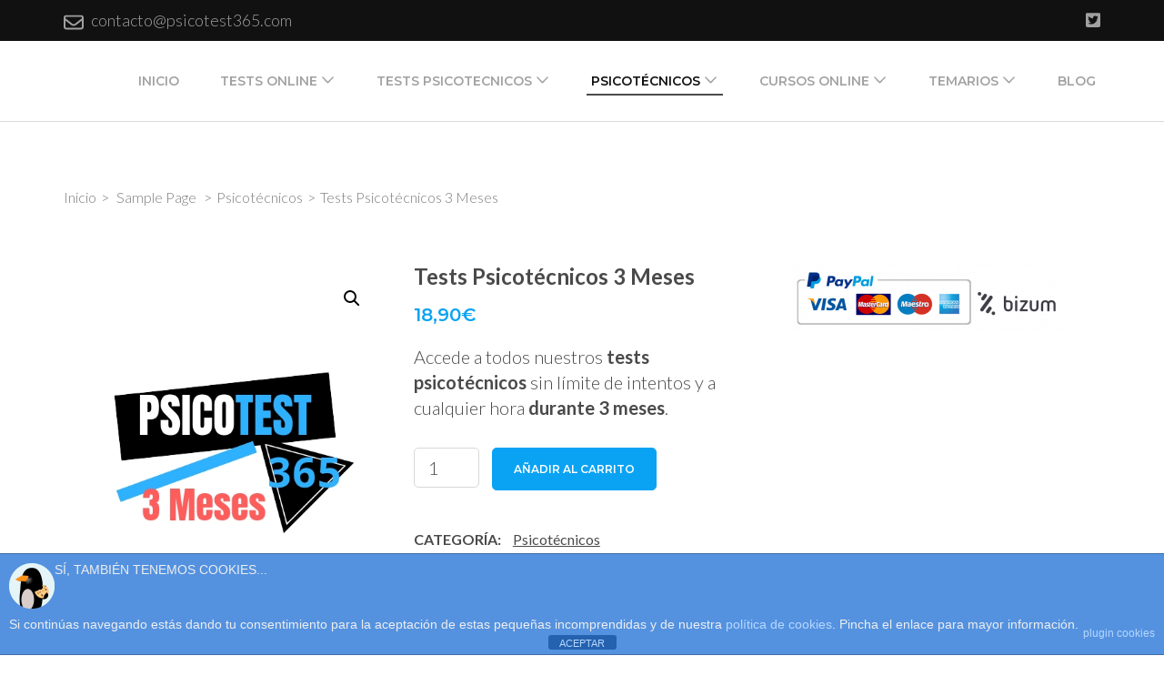

--- FILE ---
content_type: text/html; charset=utf-8
request_url: https://www.google.com/recaptcha/api2/anchor?ar=1&k=6LexU7cZAAAAAEpketTlKdKifed7bISPbOgaMFeh&co=aHR0cHM6Ly9wc2ljb3Rlc3QzNjUuY29tOjQ0Mw..&hl=es&v=N67nZn4AqZkNcbeMu4prBgzg&theme=light&size=normal&anchor-ms=20000&execute-ms=30000&cb=2tp0buas2di8
body_size: 49614
content:
<!DOCTYPE HTML><html dir="ltr" lang="es"><head><meta http-equiv="Content-Type" content="text/html; charset=UTF-8">
<meta http-equiv="X-UA-Compatible" content="IE=edge">
<title>reCAPTCHA</title>
<style type="text/css">
/* cyrillic-ext */
@font-face {
  font-family: 'Roboto';
  font-style: normal;
  font-weight: 400;
  font-stretch: 100%;
  src: url(//fonts.gstatic.com/s/roboto/v48/KFO7CnqEu92Fr1ME7kSn66aGLdTylUAMa3GUBHMdazTgWw.woff2) format('woff2');
  unicode-range: U+0460-052F, U+1C80-1C8A, U+20B4, U+2DE0-2DFF, U+A640-A69F, U+FE2E-FE2F;
}
/* cyrillic */
@font-face {
  font-family: 'Roboto';
  font-style: normal;
  font-weight: 400;
  font-stretch: 100%;
  src: url(//fonts.gstatic.com/s/roboto/v48/KFO7CnqEu92Fr1ME7kSn66aGLdTylUAMa3iUBHMdazTgWw.woff2) format('woff2');
  unicode-range: U+0301, U+0400-045F, U+0490-0491, U+04B0-04B1, U+2116;
}
/* greek-ext */
@font-face {
  font-family: 'Roboto';
  font-style: normal;
  font-weight: 400;
  font-stretch: 100%;
  src: url(//fonts.gstatic.com/s/roboto/v48/KFO7CnqEu92Fr1ME7kSn66aGLdTylUAMa3CUBHMdazTgWw.woff2) format('woff2');
  unicode-range: U+1F00-1FFF;
}
/* greek */
@font-face {
  font-family: 'Roboto';
  font-style: normal;
  font-weight: 400;
  font-stretch: 100%;
  src: url(//fonts.gstatic.com/s/roboto/v48/KFO7CnqEu92Fr1ME7kSn66aGLdTylUAMa3-UBHMdazTgWw.woff2) format('woff2');
  unicode-range: U+0370-0377, U+037A-037F, U+0384-038A, U+038C, U+038E-03A1, U+03A3-03FF;
}
/* math */
@font-face {
  font-family: 'Roboto';
  font-style: normal;
  font-weight: 400;
  font-stretch: 100%;
  src: url(//fonts.gstatic.com/s/roboto/v48/KFO7CnqEu92Fr1ME7kSn66aGLdTylUAMawCUBHMdazTgWw.woff2) format('woff2');
  unicode-range: U+0302-0303, U+0305, U+0307-0308, U+0310, U+0312, U+0315, U+031A, U+0326-0327, U+032C, U+032F-0330, U+0332-0333, U+0338, U+033A, U+0346, U+034D, U+0391-03A1, U+03A3-03A9, U+03B1-03C9, U+03D1, U+03D5-03D6, U+03F0-03F1, U+03F4-03F5, U+2016-2017, U+2034-2038, U+203C, U+2040, U+2043, U+2047, U+2050, U+2057, U+205F, U+2070-2071, U+2074-208E, U+2090-209C, U+20D0-20DC, U+20E1, U+20E5-20EF, U+2100-2112, U+2114-2115, U+2117-2121, U+2123-214F, U+2190, U+2192, U+2194-21AE, U+21B0-21E5, U+21F1-21F2, U+21F4-2211, U+2213-2214, U+2216-22FF, U+2308-230B, U+2310, U+2319, U+231C-2321, U+2336-237A, U+237C, U+2395, U+239B-23B7, U+23D0, U+23DC-23E1, U+2474-2475, U+25AF, U+25B3, U+25B7, U+25BD, U+25C1, U+25CA, U+25CC, U+25FB, U+266D-266F, U+27C0-27FF, U+2900-2AFF, U+2B0E-2B11, U+2B30-2B4C, U+2BFE, U+3030, U+FF5B, U+FF5D, U+1D400-1D7FF, U+1EE00-1EEFF;
}
/* symbols */
@font-face {
  font-family: 'Roboto';
  font-style: normal;
  font-weight: 400;
  font-stretch: 100%;
  src: url(//fonts.gstatic.com/s/roboto/v48/KFO7CnqEu92Fr1ME7kSn66aGLdTylUAMaxKUBHMdazTgWw.woff2) format('woff2');
  unicode-range: U+0001-000C, U+000E-001F, U+007F-009F, U+20DD-20E0, U+20E2-20E4, U+2150-218F, U+2190, U+2192, U+2194-2199, U+21AF, U+21E6-21F0, U+21F3, U+2218-2219, U+2299, U+22C4-22C6, U+2300-243F, U+2440-244A, U+2460-24FF, U+25A0-27BF, U+2800-28FF, U+2921-2922, U+2981, U+29BF, U+29EB, U+2B00-2BFF, U+4DC0-4DFF, U+FFF9-FFFB, U+10140-1018E, U+10190-1019C, U+101A0, U+101D0-101FD, U+102E0-102FB, U+10E60-10E7E, U+1D2C0-1D2D3, U+1D2E0-1D37F, U+1F000-1F0FF, U+1F100-1F1AD, U+1F1E6-1F1FF, U+1F30D-1F30F, U+1F315, U+1F31C, U+1F31E, U+1F320-1F32C, U+1F336, U+1F378, U+1F37D, U+1F382, U+1F393-1F39F, U+1F3A7-1F3A8, U+1F3AC-1F3AF, U+1F3C2, U+1F3C4-1F3C6, U+1F3CA-1F3CE, U+1F3D4-1F3E0, U+1F3ED, U+1F3F1-1F3F3, U+1F3F5-1F3F7, U+1F408, U+1F415, U+1F41F, U+1F426, U+1F43F, U+1F441-1F442, U+1F444, U+1F446-1F449, U+1F44C-1F44E, U+1F453, U+1F46A, U+1F47D, U+1F4A3, U+1F4B0, U+1F4B3, U+1F4B9, U+1F4BB, U+1F4BF, U+1F4C8-1F4CB, U+1F4D6, U+1F4DA, U+1F4DF, U+1F4E3-1F4E6, U+1F4EA-1F4ED, U+1F4F7, U+1F4F9-1F4FB, U+1F4FD-1F4FE, U+1F503, U+1F507-1F50B, U+1F50D, U+1F512-1F513, U+1F53E-1F54A, U+1F54F-1F5FA, U+1F610, U+1F650-1F67F, U+1F687, U+1F68D, U+1F691, U+1F694, U+1F698, U+1F6AD, U+1F6B2, U+1F6B9-1F6BA, U+1F6BC, U+1F6C6-1F6CF, U+1F6D3-1F6D7, U+1F6E0-1F6EA, U+1F6F0-1F6F3, U+1F6F7-1F6FC, U+1F700-1F7FF, U+1F800-1F80B, U+1F810-1F847, U+1F850-1F859, U+1F860-1F887, U+1F890-1F8AD, U+1F8B0-1F8BB, U+1F8C0-1F8C1, U+1F900-1F90B, U+1F93B, U+1F946, U+1F984, U+1F996, U+1F9E9, U+1FA00-1FA6F, U+1FA70-1FA7C, U+1FA80-1FA89, U+1FA8F-1FAC6, U+1FACE-1FADC, U+1FADF-1FAE9, U+1FAF0-1FAF8, U+1FB00-1FBFF;
}
/* vietnamese */
@font-face {
  font-family: 'Roboto';
  font-style: normal;
  font-weight: 400;
  font-stretch: 100%;
  src: url(//fonts.gstatic.com/s/roboto/v48/KFO7CnqEu92Fr1ME7kSn66aGLdTylUAMa3OUBHMdazTgWw.woff2) format('woff2');
  unicode-range: U+0102-0103, U+0110-0111, U+0128-0129, U+0168-0169, U+01A0-01A1, U+01AF-01B0, U+0300-0301, U+0303-0304, U+0308-0309, U+0323, U+0329, U+1EA0-1EF9, U+20AB;
}
/* latin-ext */
@font-face {
  font-family: 'Roboto';
  font-style: normal;
  font-weight: 400;
  font-stretch: 100%;
  src: url(//fonts.gstatic.com/s/roboto/v48/KFO7CnqEu92Fr1ME7kSn66aGLdTylUAMa3KUBHMdazTgWw.woff2) format('woff2');
  unicode-range: U+0100-02BA, U+02BD-02C5, U+02C7-02CC, U+02CE-02D7, U+02DD-02FF, U+0304, U+0308, U+0329, U+1D00-1DBF, U+1E00-1E9F, U+1EF2-1EFF, U+2020, U+20A0-20AB, U+20AD-20C0, U+2113, U+2C60-2C7F, U+A720-A7FF;
}
/* latin */
@font-face {
  font-family: 'Roboto';
  font-style: normal;
  font-weight: 400;
  font-stretch: 100%;
  src: url(//fonts.gstatic.com/s/roboto/v48/KFO7CnqEu92Fr1ME7kSn66aGLdTylUAMa3yUBHMdazQ.woff2) format('woff2');
  unicode-range: U+0000-00FF, U+0131, U+0152-0153, U+02BB-02BC, U+02C6, U+02DA, U+02DC, U+0304, U+0308, U+0329, U+2000-206F, U+20AC, U+2122, U+2191, U+2193, U+2212, U+2215, U+FEFF, U+FFFD;
}
/* cyrillic-ext */
@font-face {
  font-family: 'Roboto';
  font-style: normal;
  font-weight: 500;
  font-stretch: 100%;
  src: url(//fonts.gstatic.com/s/roboto/v48/KFO7CnqEu92Fr1ME7kSn66aGLdTylUAMa3GUBHMdazTgWw.woff2) format('woff2');
  unicode-range: U+0460-052F, U+1C80-1C8A, U+20B4, U+2DE0-2DFF, U+A640-A69F, U+FE2E-FE2F;
}
/* cyrillic */
@font-face {
  font-family: 'Roboto';
  font-style: normal;
  font-weight: 500;
  font-stretch: 100%;
  src: url(//fonts.gstatic.com/s/roboto/v48/KFO7CnqEu92Fr1ME7kSn66aGLdTylUAMa3iUBHMdazTgWw.woff2) format('woff2');
  unicode-range: U+0301, U+0400-045F, U+0490-0491, U+04B0-04B1, U+2116;
}
/* greek-ext */
@font-face {
  font-family: 'Roboto';
  font-style: normal;
  font-weight: 500;
  font-stretch: 100%;
  src: url(//fonts.gstatic.com/s/roboto/v48/KFO7CnqEu92Fr1ME7kSn66aGLdTylUAMa3CUBHMdazTgWw.woff2) format('woff2');
  unicode-range: U+1F00-1FFF;
}
/* greek */
@font-face {
  font-family: 'Roboto';
  font-style: normal;
  font-weight: 500;
  font-stretch: 100%;
  src: url(//fonts.gstatic.com/s/roboto/v48/KFO7CnqEu92Fr1ME7kSn66aGLdTylUAMa3-UBHMdazTgWw.woff2) format('woff2');
  unicode-range: U+0370-0377, U+037A-037F, U+0384-038A, U+038C, U+038E-03A1, U+03A3-03FF;
}
/* math */
@font-face {
  font-family: 'Roboto';
  font-style: normal;
  font-weight: 500;
  font-stretch: 100%;
  src: url(//fonts.gstatic.com/s/roboto/v48/KFO7CnqEu92Fr1ME7kSn66aGLdTylUAMawCUBHMdazTgWw.woff2) format('woff2');
  unicode-range: U+0302-0303, U+0305, U+0307-0308, U+0310, U+0312, U+0315, U+031A, U+0326-0327, U+032C, U+032F-0330, U+0332-0333, U+0338, U+033A, U+0346, U+034D, U+0391-03A1, U+03A3-03A9, U+03B1-03C9, U+03D1, U+03D5-03D6, U+03F0-03F1, U+03F4-03F5, U+2016-2017, U+2034-2038, U+203C, U+2040, U+2043, U+2047, U+2050, U+2057, U+205F, U+2070-2071, U+2074-208E, U+2090-209C, U+20D0-20DC, U+20E1, U+20E5-20EF, U+2100-2112, U+2114-2115, U+2117-2121, U+2123-214F, U+2190, U+2192, U+2194-21AE, U+21B0-21E5, U+21F1-21F2, U+21F4-2211, U+2213-2214, U+2216-22FF, U+2308-230B, U+2310, U+2319, U+231C-2321, U+2336-237A, U+237C, U+2395, U+239B-23B7, U+23D0, U+23DC-23E1, U+2474-2475, U+25AF, U+25B3, U+25B7, U+25BD, U+25C1, U+25CA, U+25CC, U+25FB, U+266D-266F, U+27C0-27FF, U+2900-2AFF, U+2B0E-2B11, U+2B30-2B4C, U+2BFE, U+3030, U+FF5B, U+FF5D, U+1D400-1D7FF, U+1EE00-1EEFF;
}
/* symbols */
@font-face {
  font-family: 'Roboto';
  font-style: normal;
  font-weight: 500;
  font-stretch: 100%;
  src: url(//fonts.gstatic.com/s/roboto/v48/KFO7CnqEu92Fr1ME7kSn66aGLdTylUAMaxKUBHMdazTgWw.woff2) format('woff2');
  unicode-range: U+0001-000C, U+000E-001F, U+007F-009F, U+20DD-20E0, U+20E2-20E4, U+2150-218F, U+2190, U+2192, U+2194-2199, U+21AF, U+21E6-21F0, U+21F3, U+2218-2219, U+2299, U+22C4-22C6, U+2300-243F, U+2440-244A, U+2460-24FF, U+25A0-27BF, U+2800-28FF, U+2921-2922, U+2981, U+29BF, U+29EB, U+2B00-2BFF, U+4DC0-4DFF, U+FFF9-FFFB, U+10140-1018E, U+10190-1019C, U+101A0, U+101D0-101FD, U+102E0-102FB, U+10E60-10E7E, U+1D2C0-1D2D3, U+1D2E0-1D37F, U+1F000-1F0FF, U+1F100-1F1AD, U+1F1E6-1F1FF, U+1F30D-1F30F, U+1F315, U+1F31C, U+1F31E, U+1F320-1F32C, U+1F336, U+1F378, U+1F37D, U+1F382, U+1F393-1F39F, U+1F3A7-1F3A8, U+1F3AC-1F3AF, U+1F3C2, U+1F3C4-1F3C6, U+1F3CA-1F3CE, U+1F3D4-1F3E0, U+1F3ED, U+1F3F1-1F3F3, U+1F3F5-1F3F7, U+1F408, U+1F415, U+1F41F, U+1F426, U+1F43F, U+1F441-1F442, U+1F444, U+1F446-1F449, U+1F44C-1F44E, U+1F453, U+1F46A, U+1F47D, U+1F4A3, U+1F4B0, U+1F4B3, U+1F4B9, U+1F4BB, U+1F4BF, U+1F4C8-1F4CB, U+1F4D6, U+1F4DA, U+1F4DF, U+1F4E3-1F4E6, U+1F4EA-1F4ED, U+1F4F7, U+1F4F9-1F4FB, U+1F4FD-1F4FE, U+1F503, U+1F507-1F50B, U+1F50D, U+1F512-1F513, U+1F53E-1F54A, U+1F54F-1F5FA, U+1F610, U+1F650-1F67F, U+1F687, U+1F68D, U+1F691, U+1F694, U+1F698, U+1F6AD, U+1F6B2, U+1F6B9-1F6BA, U+1F6BC, U+1F6C6-1F6CF, U+1F6D3-1F6D7, U+1F6E0-1F6EA, U+1F6F0-1F6F3, U+1F6F7-1F6FC, U+1F700-1F7FF, U+1F800-1F80B, U+1F810-1F847, U+1F850-1F859, U+1F860-1F887, U+1F890-1F8AD, U+1F8B0-1F8BB, U+1F8C0-1F8C1, U+1F900-1F90B, U+1F93B, U+1F946, U+1F984, U+1F996, U+1F9E9, U+1FA00-1FA6F, U+1FA70-1FA7C, U+1FA80-1FA89, U+1FA8F-1FAC6, U+1FACE-1FADC, U+1FADF-1FAE9, U+1FAF0-1FAF8, U+1FB00-1FBFF;
}
/* vietnamese */
@font-face {
  font-family: 'Roboto';
  font-style: normal;
  font-weight: 500;
  font-stretch: 100%;
  src: url(//fonts.gstatic.com/s/roboto/v48/KFO7CnqEu92Fr1ME7kSn66aGLdTylUAMa3OUBHMdazTgWw.woff2) format('woff2');
  unicode-range: U+0102-0103, U+0110-0111, U+0128-0129, U+0168-0169, U+01A0-01A1, U+01AF-01B0, U+0300-0301, U+0303-0304, U+0308-0309, U+0323, U+0329, U+1EA0-1EF9, U+20AB;
}
/* latin-ext */
@font-face {
  font-family: 'Roboto';
  font-style: normal;
  font-weight: 500;
  font-stretch: 100%;
  src: url(//fonts.gstatic.com/s/roboto/v48/KFO7CnqEu92Fr1ME7kSn66aGLdTylUAMa3KUBHMdazTgWw.woff2) format('woff2');
  unicode-range: U+0100-02BA, U+02BD-02C5, U+02C7-02CC, U+02CE-02D7, U+02DD-02FF, U+0304, U+0308, U+0329, U+1D00-1DBF, U+1E00-1E9F, U+1EF2-1EFF, U+2020, U+20A0-20AB, U+20AD-20C0, U+2113, U+2C60-2C7F, U+A720-A7FF;
}
/* latin */
@font-face {
  font-family: 'Roboto';
  font-style: normal;
  font-weight: 500;
  font-stretch: 100%;
  src: url(//fonts.gstatic.com/s/roboto/v48/KFO7CnqEu92Fr1ME7kSn66aGLdTylUAMa3yUBHMdazQ.woff2) format('woff2');
  unicode-range: U+0000-00FF, U+0131, U+0152-0153, U+02BB-02BC, U+02C6, U+02DA, U+02DC, U+0304, U+0308, U+0329, U+2000-206F, U+20AC, U+2122, U+2191, U+2193, U+2212, U+2215, U+FEFF, U+FFFD;
}
/* cyrillic-ext */
@font-face {
  font-family: 'Roboto';
  font-style: normal;
  font-weight: 900;
  font-stretch: 100%;
  src: url(//fonts.gstatic.com/s/roboto/v48/KFO7CnqEu92Fr1ME7kSn66aGLdTylUAMa3GUBHMdazTgWw.woff2) format('woff2');
  unicode-range: U+0460-052F, U+1C80-1C8A, U+20B4, U+2DE0-2DFF, U+A640-A69F, U+FE2E-FE2F;
}
/* cyrillic */
@font-face {
  font-family: 'Roboto';
  font-style: normal;
  font-weight: 900;
  font-stretch: 100%;
  src: url(//fonts.gstatic.com/s/roboto/v48/KFO7CnqEu92Fr1ME7kSn66aGLdTylUAMa3iUBHMdazTgWw.woff2) format('woff2');
  unicode-range: U+0301, U+0400-045F, U+0490-0491, U+04B0-04B1, U+2116;
}
/* greek-ext */
@font-face {
  font-family: 'Roboto';
  font-style: normal;
  font-weight: 900;
  font-stretch: 100%;
  src: url(//fonts.gstatic.com/s/roboto/v48/KFO7CnqEu92Fr1ME7kSn66aGLdTylUAMa3CUBHMdazTgWw.woff2) format('woff2');
  unicode-range: U+1F00-1FFF;
}
/* greek */
@font-face {
  font-family: 'Roboto';
  font-style: normal;
  font-weight: 900;
  font-stretch: 100%;
  src: url(//fonts.gstatic.com/s/roboto/v48/KFO7CnqEu92Fr1ME7kSn66aGLdTylUAMa3-UBHMdazTgWw.woff2) format('woff2');
  unicode-range: U+0370-0377, U+037A-037F, U+0384-038A, U+038C, U+038E-03A1, U+03A3-03FF;
}
/* math */
@font-face {
  font-family: 'Roboto';
  font-style: normal;
  font-weight: 900;
  font-stretch: 100%;
  src: url(//fonts.gstatic.com/s/roboto/v48/KFO7CnqEu92Fr1ME7kSn66aGLdTylUAMawCUBHMdazTgWw.woff2) format('woff2');
  unicode-range: U+0302-0303, U+0305, U+0307-0308, U+0310, U+0312, U+0315, U+031A, U+0326-0327, U+032C, U+032F-0330, U+0332-0333, U+0338, U+033A, U+0346, U+034D, U+0391-03A1, U+03A3-03A9, U+03B1-03C9, U+03D1, U+03D5-03D6, U+03F0-03F1, U+03F4-03F5, U+2016-2017, U+2034-2038, U+203C, U+2040, U+2043, U+2047, U+2050, U+2057, U+205F, U+2070-2071, U+2074-208E, U+2090-209C, U+20D0-20DC, U+20E1, U+20E5-20EF, U+2100-2112, U+2114-2115, U+2117-2121, U+2123-214F, U+2190, U+2192, U+2194-21AE, U+21B0-21E5, U+21F1-21F2, U+21F4-2211, U+2213-2214, U+2216-22FF, U+2308-230B, U+2310, U+2319, U+231C-2321, U+2336-237A, U+237C, U+2395, U+239B-23B7, U+23D0, U+23DC-23E1, U+2474-2475, U+25AF, U+25B3, U+25B7, U+25BD, U+25C1, U+25CA, U+25CC, U+25FB, U+266D-266F, U+27C0-27FF, U+2900-2AFF, U+2B0E-2B11, U+2B30-2B4C, U+2BFE, U+3030, U+FF5B, U+FF5D, U+1D400-1D7FF, U+1EE00-1EEFF;
}
/* symbols */
@font-face {
  font-family: 'Roboto';
  font-style: normal;
  font-weight: 900;
  font-stretch: 100%;
  src: url(//fonts.gstatic.com/s/roboto/v48/KFO7CnqEu92Fr1ME7kSn66aGLdTylUAMaxKUBHMdazTgWw.woff2) format('woff2');
  unicode-range: U+0001-000C, U+000E-001F, U+007F-009F, U+20DD-20E0, U+20E2-20E4, U+2150-218F, U+2190, U+2192, U+2194-2199, U+21AF, U+21E6-21F0, U+21F3, U+2218-2219, U+2299, U+22C4-22C6, U+2300-243F, U+2440-244A, U+2460-24FF, U+25A0-27BF, U+2800-28FF, U+2921-2922, U+2981, U+29BF, U+29EB, U+2B00-2BFF, U+4DC0-4DFF, U+FFF9-FFFB, U+10140-1018E, U+10190-1019C, U+101A0, U+101D0-101FD, U+102E0-102FB, U+10E60-10E7E, U+1D2C0-1D2D3, U+1D2E0-1D37F, U+1F000-1F0FF, U+1F100-1F1AD, U+1F1E6-1F1FF, U+1F30D-1F30F, U+1F315, U+1F31C, U+1F31E, U+1F320-1F32C, U+1F336, U+1F378, U+1F37D, U+1F382, U+1F393-1F39F, U+1F3A7-1F3A8, U+1F3AC-1F3AF, U+1F3C2, U+1F3C4-1F3C6, U+1F3CA-1F3CE, U+1F3D4-1F3E0, U+1F3ED, U+1F3F1-1F3F3, U+1F3F5-1F3F7, U+1F408, U+1F415, U+1F41F, U+1F426, U+1F43F, U+1F441-1F442, U+1F444, U+1F446-1F449, U+1F44C-1F44E, U+1F453, U+1F46A, U+1F47D, U+1F4A3, U+1F4B0, U+1F4B3, U+1F4B9, U+1F4BB, U+1F4BF, U+1F4C8-1F4CB, U+1F4D6, U+1F4DA, U+1F4DF, U+1F4E3-1F4E6, U+1F4EA-1F4ED, U+1F4F7, U+1F4F9-1F4FB, U+1F4FD-1F4FE, U+1F503, U+1F507-1F50B, U+1F50D, U+1F512-1F513, U+1F53E-1F54A, U+1F54F-1F5FA, U+1F610, U+1F650-1F67F, U+1F687, U+1F68D, U+1F691, U+1F694, U+1F698, U+1F6AD, U+1F6B2, U+1F6B9-1F6BA, U+1F6BC, U+1F6C6-1F6CF, U+1F6D3-1F6D7, U+1F6E0-1F6EA, U+1F6F0-1F6F3, U+1F6F7-1F6FC, U+1F700-1F7FF, U+1F800-1F80B, U+1F810-1F847, U+1F850-1F859, U+1F860-1F887, U+1F890-1F8AD, U+1F8B0-1F8BB, U+1F8C0-1F8C1, U+1F900-1F90B, U+1F93B, U+1F946, U+1F984, U+1F996, U+1F9E9, U+1FA00-1FA6F, U+1FA70-1FA7C, U+1FA80-1FA89, U+1FA8F-1FAC6, U+1FACE-1FADC, U+1FADF-1FAE9, U+1FAF0-1FAF8, U+1FB00-1FBFF;
}
/* vietnamese */
@font-face {
  font-family: 'Roboto';
  font-style: normal;
  font-weight: 900;
  font-stretch: 100%;
  src: url(//fonts.gstatic.com/s/roboto/v48/KFO7CnqEu92Fr1ME7kSn66aGLdTylUAMa3OUBHMdazTgWw.woff2) format('woff2');
  unicode-range: U+0102-0103, U+0110-0111, U+0128-0129, U+0168-0169, U+01A0-01A1, U+01AF-01B0, U+0300-0301, U+0303-0304, U+0308-0309, U+0323, U+0329, U+1EA0-1EF9, U+20AB;
}
/* latin-ext */
@font-face {
  font-family: 'Roboto';
  font-style: normal;
  font-weight: 900;
  font-stretch: 100%;
  src: url(//fonts.gstatic.com/s/roboto/v48/KFO7CnqEu92Fr1ME7kSn66aGLdTylUAMa3KUBHMdazTgWw.woff2) format('woff2');
  unicode-range: U+0100-02BA, U+02BD-02C5, U+02C7-02CC, U+02CE-02D7, U+02DD-02FF, U+0304, U+0308, U+0329, U+1D00-1DBF, U+1E00-1E9F, U+1EF2-1EFF, U+2020, U+20A0-20AB, U+20AD-20C0, U+2113, U+2C60-2C7F, U+A720-A7FF;
}
/* latin */
@font-face {
  font-family: 'Roboto';
  font-style: normal;
  font-weight: 900;
  font-stretch: 100%;
  src: url(//fonts.gstatic.com/s/roboto/v48/KFO7CnqEu92Fr1ME7kSn66aGLdTylUAMa3yUBHMdazQ.woff2) format('woff2');
  unicode-range: U+0000-00FF, U+0131, U+0152-0153, U+02BB-02BC, U+02C6, U+02DA, U+02DC, U+0304, U+0308, U+0329, U+2000-206F, U+20AC, U+2122, U+2191, U+2193, U+2212, U+2215, U+FEFF, U+FFFD;
}

</style>
<link rel="stylesheet" type="text/css" href="https://www.gstatic.com/recaptcha/releases/N67nZn4AqZkNcbeMu4prBgzg/styles__ltr.css">
<script nonce="SYga9hPeiJoilmBFHBMXrw" type="text/javascript">window['__recaptcha_api'] = 'https://www.google.com/recaptcha/api2/';</script>
<script type="text/javascript" src="https://www.gstatic.com/recaptcha/releases/N67nZn4AqZkNcbeMu4prBgzg/recaptcha__es.js" nonce="SYga9hPeiJoilmBFHBMXrw">
      
    </script></head>
<body><div id="rc-anchor-alert" class="rc-anchor-alert"></div>
<input type="hidden" id="recaptcha-token" value="[base64]">
<script type="text/javascript" nonce="SYga9hPeiJoilmBFHBMXrw">
      recaptcha.anchor.Main.init("[\x22ainput\x22,[\x22bgdata\x22,\x22\x22,\[base64]/[base64]/MjU1Ong/[base64]/[base64]/[base64]/[base64]/[base64]/[base64]/[base64]/[base64]/[base64]/[base64]/[base64]/[base64]/[base64]/[base64]/[base64]\\u003d\x22,\[base64]\x22,\x22w4hYwpIiw6ErwrDDiArDqifDjMOXwqrCpWodwq7DuMOwAG5/[base64]/DrnFsdnBfQ8KsegrChRbDpnPDh8OBC8OwEsOpwpI9aUrDnsOWw4TDvcKgK8OswqJ0w6XDrVzCnS1sLFJfwrDDtsO7w5zCmsKfwowUw710M8K5AkPCnsKew4wuwojCvW7CnXgTw4PDhlxqdsKkw5LCjkdXwrk/b8K3w7F2AjdVVDFaRsKWOmUQZ8O5woQqYih5w6F6wojDpMKETcOMw5TDiTXDuMKBMsKOw7YPTsKgw6xfwrcuZcOdRsO0QXvChkbDkkHCs8K7YMOIwoZ1SsKuw4kyT8O7CcO9Gj7DsMOvOSTCoQ7DtcKFYwfCkjtKwocawpbCpMO8JRjDncKuw5tkw5jCtV/[base64]/Dj3nChcKCHcOxGUDDlsOhK8OnwrnCoQBowp/Ch8OeRMKkf8OTwoDCkzRLZTHDuxnCiT1Vw78nw7rCgsKwJMKiY8KGwqFrfXRVwoXDu8K+w5jCn8ONwrUEGBxcIMOndMO2wp1vIBddwo5Vw6fDvMOqw4oqwr7DhjV6wrLCiU8Pw6nDn8OrLWPDu8OuwpJ8w6/DoTzCg1DDicKVw4Jzwo3Cgn/[base64]/GxvCk8Ocw4rDiwnDuMO/DFbDisKowrN6w74aYSVcZhPDrMO7JsOmaWlqAMOjw6t4wpDDpiLDvUkjwp7CiMKJWcOiOUPDoxBaw4pawp/DrMKqSG/Cj0NVMsOCwqDDkMOTa8Ohw6nCt3zDhT4TfcKuaw1dU8KgQ8K0wrcrw50qwpPCoMKMw5TCoVwuw6jCjVROZMOfw7oeC8KIZmsFe8OiwoXDpMOrw5XCllLCvcKJwq3DpUDDlXjDhiTDu8OkCHDDox/CvynCqBhJwotawrdtwpbCjzUzwrfCv3pIw5XDqxTCu1bCrCzDjMKqwpMew47DlMKlLAjCiH7DlzNVD1PDocO9wpPCpsK6FsK1w4EPwq7ClhUBw6fClkEAfMKWw4/CrcKfGcKhw4M6woTCj8OJfsK3wovDsy/Ck8OZFHlAMFUtw5DCpDDCtMKcwpVaw6bCjMKHwpPCt8KGw7t1PwobwoswwoBYLj8hXMKCI0zCrQgGdsOewrYuw5xjwrPCjzDChsKUBnPDtMKhwppCw4YEDsOswpfCpChNB8OCwrNCWk/CnD5Aw6nDgRHDpcKpJcKPIcKqF8Oaw5hgwrXChcOlfsOmwpTChMO/Yk0BwrAewo/[base64]/w6ECUMKqRwnCl8Kjw7TCugbDhMOic8KSwqgbLkY0SyYrLhpZw6XDs8KUeglYw6PDiG0ZwrBfFcKkw47DmMObw5PCl0YBX34OemxoFWRzw6fDnTsoDMK0w4YXw5bCug9idcOKDsORf8K9wrLCg8KGBzgHVz/DmiMFMsOSQVPCpCYFwpTDocODVsKSw6LDoWfCkMOrwq0Iwo5bS8KQw5jDrsOBw7J0w6vDusObwoHDsxbDvhLCsXfDhcK9w4zDiBXCq8OKwoHDjMK2FVwEw4hkw7pdQcO0agDDrcKBfw3DisOILirCsx/DvMKtKMOKe1YnwrXCukgWw40EwrM0wovCqyDDsMOuC8KFw5cjFyU/[base64]/[base64]/[base64]/CnzPCn8KITsKGw6IiwrrDkwJ9MkTCocKKPnBBJ8OLKjVEMirDgD7CtsOGw43Cs1cLIRlqBwLCv8KeWMKUeGlowrdTAsO/[base64]/w7rCpywXXk5lTcKWYhFKwrjDhHLCqR99aMKgeMKzQgfCkEfDu8Oxw5LCpMOLw7knBH/[base64]/DisKQRWzDosKPGVEfdsKqLxpnasO3Ww/DnMKww4U2w6/CjsOxwpluwq9mwqXDknzDq0jDucKBD8K/[base64]/DuVfCry0iP8OHScK1RXIjw4rDmgRgUcKqw7BcwrQ5wq9DwoYWw6DDp8OObsKhW8OnbGhHwrVlw4low73DiHEHIHTDrVRkPE9KwqFnMBhwwol5ZFnDu8KCVyoEDwgew7HCmABqR8K/wq8qw4DCs8O+NStuw4PDtGh3w7UUM3jCsEJkGMO7w7ZQwrnDrsOqZMK9Iy/[base64]/DtQvCkBDDlm0vcsOCehnCiUrDtGzCqcOSw6tyw7nCpcOQbgHDrTtFw5lFVcKVT2zDjhsdb3fDvsKBW3V+wql3w5V/wqIuwoV3SMKRC8OCw6AswrUlM8KDWcO3wpI5w5vDl1oGwoJ5w5fDs8Okw7rCnDNVw47DtsK4FcOBw4DCv8Otw4ACZg8XE8OTScOBKDQNwpc7V8OkwqnDtyA6HibCtMKowrZbL8K6ewDDtMKUF3Z3wrxpw53Do0rCiExrCA/Cq8KdKMKFwpMBTQxiOR0/WcKGw4x5FcORO8KpVRx3wq3Dt8KvwpZdAUXCsRfCusKKODlfX8KTGV/Co2TCqEFYfjw7w5LCocKgwpvCu1jDvMOlwqADD8Kaw6nCuGjCm8Kbb8Kow406GsKAw7XDn2rDuzrCssKCwq/[base64]/DlcO3w7jCiXbCsMKYwolVwrZ6wpc+woNsUsOeW0rCucO9eRBqKsK+wrdDYEUmw5Iuwq7DpGRDacKOwp0Jw4A2HcOIVcKHwr/Dt8KWSnnCsQ7Cj37DoMO4c8KpwpwdNSfCrx7Ch8OSwpnCtMKEw4fCvmzDsMOXwoPDjcOvwqbCnsOOJMKkWWMOMB/Ci8OTw4bDsB5rSRNbO8OZARwDwp3DshDDtsKBwo7DhMO3w5zDh0DDkUUDwqLDkyXDqkIvw4jDisKHPcK5w73Dk8OQw607wqdWwozCuWk8w6l3w6lMKsKkw6HDsMKmMcOtwojDkjDDosO+wpXCjsOsclLCicKew5wSw5kbw4IBw64Ow7XDtFTCncKnwpjDj8K/w7PChcODw6w3wrjDiiLCiSoYwpLDiArCgcONHR5PTALDvVPCvlEpBmxLw7/[base64]/H0zDrcKAehIiwqsGOEfCqMOGw55he8KAwr/Dvmo4wp9GwrfCjUHDmm9kwobDqQMtHGxvH39Mc8OQwqgqwqlrf8KuwpEqwqdsYQTCkMKIw4pBwphUJ8Oxw5/DvCEPw73DmlLDmD19EUEaw4gGZMKjIsK+woYLw5MRdMKawrbCvD7CpRnCrcKqwp3CocK2LTfDkT/Dsjp9wqwAw59uDhMpwoTDvsKNYlNVfcKjw4QvK1sEwrZRORXCplsTcMOTwowhwpdwC8OFRsKTfhM1w5bCtyB9VBMddsOjw785ecK2w77CgHMfw7nCksO/w5tiw7BBwqzDl8KiwqHDisOXM2/DhsKJwodiwp9ewqRdwqMjfcK5McOsw5A5w7YENi/Cq03CncKnQMKvYz0Gw6gIQcKCUAfCqzINGcOGJsKuXcOVYMO1w4nDkcOGw6rCrsKJIsOdUcO7w43Cr3k7wrjDhWvDtsKVSw/[base64]/Ck8KSw5PCj8OGw4RGfBYvwpVBTAzCpcOCwrHDsMKEwq4PwogmDldTAC5zZVpqw4BOwrLClMKfworDuw/DmsKuw4HDvnV/w7N1w48tw4vDjgrCnMKRw7TDosKzw4fCty9mRsKKWMOGw7pbZ8OkwqLDt8OpZcOqDsKOw7nDn2V+wqxJw5XDk8OcM8OJKTrCpMOLwrcSwq/DksK6woTDilkUw6nCicOhw4wswqPCm2trw4pSAMOIwrnDq8KFYSzDlsOgwotgdMO/YsOkwrTDunPDigobwqPDt35ew514LcKGwo0GM8KPbMKBIWJxw5hKEcOUFsKHMMKSccK7JMKRICttwpFkwrbCqMOqwoTDmsOKKsOEb8KeE8K9w7/CmR1tFMOqPcOfI8KpwpY9w73DqmHDmiJcwptRVnHDnFNscXzClsKvw7opwo8ADMOCZ8KHw7PCrcOXBm/CnsO/WsO8WSUwTsONZQx2HsOQw4YLw53DojrDghrDoyNgMA8gY8OSwpvDscOjP3/DvsO1YsOBMcK7w7/Dn002MiVWwrLCmMOGwoNawrfDiErCtFXDoXU/w7PChT7DvDLCvWs8wpc8K39/wq7DpD/[base64]/CilFOXw3CjcKdwpIPw60iPsOFw5Bnw4HCu8Oaw51ywq3DpMKqw4bCjkrDpR0XwqbDrQ3CvQYcSENIfnYNwqViRcO8wp9cw4pSwrPDtiLDgndbIilWw5HCgsOwPgQlw5rDvMKjw5vCo8OfISvClcKgRFDDpBbDlkTDuMOGw4rCrSFawoY+Tj1qHcK/CzrDjkYMUW/DnsKwwqrDi8KaXxPDisOFw6QQIsK9w5bDscO7w6vCi8K4dcOUwrt/w4E1wqHCtMKGwrDCv8KXwofCk8KgwqbChklKDxnCqcO8HMK3AA1qwqREwpPCosKdw63Djz/[base64]/DkcOXOcOpwqDCuRTCpyoewr3CtcKxw6DClXTDoirDlsOGJsKqFVVmDsKQw5PCgcKRwpozwpnDusO9Y8Onw51vwoIBdiDDk8Ktwog+Ug1UwpJAMTXCiSDDtAvCtU1cw4svUMOrwoXDkBpEwo96MVbDgw/CtcKYH2NTw709SsKIwqUebMKfwoo4RU/Cs2jDqRw5wp3DtsKhw6QIw6pgdRbDscOfwoLCrQw2wozCmyDDm8OML1lcwplbLsONw4lRFMOWdcKNc8KgwqvCm8KEwrE/JcKOw6gVPxrCjiQWO3TDnT5FeMKaJsOHEBQewol3worDqMOfa8ORw7zDqMOPfsOBX8OwRMKVwp/DiUjDjBMZADMJwpvDjcKXIMKjw5/CjcKTElwxFltzFsOtYW/CicOcBGXCg2oXRsKow6vDpMOHw45He8OiI8KWwow0w64gOHfCtMKww4PCmcKEcStfwq4rw5vCvsKVbMKnM8O4Y8KeIMK/KGEowpVoXl4fNDbDkGBcw4nDjwVgwqQpNxBtYMOiHMKTwpoJOcK0BjEGwq8NTcO2w5wnTsOaw45pw6N6HQbDi8K8w7o/F8KRw6xXYcO/WX/Cv3jCvkvCsDLCnGnCu2F9NsOfI8Omw4ElOg4yPMKJwrDCjxoeccKTw4lBLcK5asObwr0LwpMhwqlCw6nDj03DocOTR8KIHsOYCybDjMKHwpF/IkzDtl5kw4NKw6/DoFc4w7Y1Y0lbcW3DlDREP8Kpd8KNwrN1EMO+w4XCk8KbwpxyNVXDu8KWw4vCjsKHY8KpWAU7NTA7wqYiwqQ3w4Nfw6/DhyHCp8K5w4sAwoB7DcO/PSPCmhdew6nDnsO8wrDDkgvClVhDe8OsYsOfL8O/SMOCGVfDn1QFKTBtS3bDqEhowq7CgMK3ZsKTw79TOcOWcMKPNcKxaFVUbTJjDQ/DqSFRwoArwrjDsFdQLMKmw5fDk8KSRsKQwoISHhAhasK9wo3DhEnDmG/[base64]/ClhYpQjvDkU7DqnMaw4EQw7LDlCp4ckVpO8KQwoldw45+w7JIw7rDuDbCjgPCgMKIwo/DiQoHQsKXwovDnTlnccKhw67CscKIw5PDgk3Cp1F4TsO5F8KDPsKFw5TDkcKzUlpcwr7DkcOnWlxwLsKHOXbCqEgHw5lFdU81U8OFVBjDqB3CksOqVMOYXxXCqEcgdsK6Y8KOw5XClV9ofMOUwpPCicK+w5/Duj1fw6BUbMOSw541K0vDnhF4N2JLw4AnwpYxYcOIKBtTY8KMX2HDo3U9S8O2w71zw7jCk8KHRsKRw6zDuMKewrwjXx/Cp8KFwqLCjjjCozIkwpIQw6VGw6TDjnjCiMOiGMK5w4IwE8K7RcKfwq0iOcO0w6NZw57DvcK9w4jCkz/[base64]/DpcKcw6HDqMKoAsKnwr7CkwfDuzvDkTdVwr1jw4JBwrNtBcKkw6XDisOTL8KOwqvCmQzDs8OzLcOKwpDCu8Orw5XChcKbw79lwpMvw6x2dyrCgC7DqXYXf8KnScKLacKswrrDkiJqwq1RTgzDkhxaw5ZDPQTDl8Oaw53DmcKgw4/[base64]/wpDCjzTDiMOJQMKHaQTDjcK9TcKMw5Qibz8WFhpNRcOMX2fCscOTN8OKw6HDrMK1MsOaw7pGw5bCvMKBw60Ywo8sMcOXbik/w4FpQsOOw5Zow58ZwqrDgcOfwo7DlgHDgcO/RMKZKFJwdVp4ZcOPWMOlw4tYw4/[base64]/DphcEPDAySsOlwqRWVcKYwpdswpVEw5XCqX93wq0Vdh7Dk8KrXsOPHkTDkQFFGmbDuHbCoMOATMOLLxQhZ1DDh8OOwqPDoXzCmRUXwo7CoyTDlsK9w4LDr8OEPMOYw4bDtMKKVAsME8KYw7DDnElVw5vDo3PDrcKQDlbDgQ5vVz5rwpnCnwrDk8K/woLDrj1pwqkqwohHw609L2TDhlfDqcKqw63DjcKzaMKYSkVMQDbCmcKbOSnCvE0BwrrDtVUSw5cyEX9mWDJBwr7CqsOWJgU+wrLCl35Hwo4Owp7CjsKAVi3DlMKTw4fCqnfClzVRw5HCqsKxIcKvwrLCkcO7w75dwrxQBcOhIcKZOsKPwq/CgsKvw6LCg0nCtTbDn8O2QMOkwqrCqcKEDMOgwokNexbDiTjDv21YwpfCuUt9wo/Dj8OOKsOSScOwOD3DlDTCk8OiJMOWwo51w4/CqsKWworDjgY3AcO8OGfCnTDCu0TCg0zDhno7wqcxMMKfw7fClsKZwopGP0nCkxdkNV3Dl8OCVcKAPBNmw5AHWcOkXcO1wrjCqMOpIA/DhsKPwrPDkRs7wp/CqsODHMObV8ODGRvDsMOya8OGRwQew74twrbCkcKlIMOBO8Ogw5/CoCbCjnEvw5DDpzXDmAtfwpLCmi4Pw51aWEAWw7kZw656AVjDgCrCtsK4wrPCuWTCtsK/GMOqBXxDOcKjBMOzwpvDg0fCg8O0GMKmIDzCn8K9wpDDr8KrPCXCjcO9WMKAwr1dwrPCqsOowrPCmsOraRzCuUDCvcKIw7AmwojCqcK0LTMMFkVJwrTCgGFBJx7ChVV0w4jDlsK/w7QSOsOdw5lewpddwoE6ei/CisKawpF1asKowrsUQMOYwpJHwpPDjghQJ8OAwoXCs8OOw4NEwpDCvBPDsiMTVik4QlLCuMKkw5JbeUMEw4TDi8K6w6jDpEPCo8OlQk8Ywq3CmE8vB8K8wp/DkMOpUcKlLMOtwofDs1FwEVnDvRjDocO1wprDk33CsMO8JX/CuMKdw5M4f1HClmXDiz3DvzTChwUyw7HDv093Smg4ZsKxRho8RQDCtsKOZ141RMOlDsOVw7gKw7BnC8K1dH1pw7XCjcKkbDLDi8K/csOsw6BRw6A6XBsEwpDDrx3CoSh2w4YAw5gxDMKsw4VKdwHCpsK1Wgo8w7TDvsKqw7nDrsOUw7fDr0nDvU/CnFXDrTfDlMOwRDPCiXEfW8KTw7hvwqvCshrDpsOeAFTDgxnDucOeUsOTKsKlwoLDiAYKwrplwpc4GcO3wo9ZwpHConPDhsOxTF/CnC11QsO6FifDmlFuRWFDTcOuwqrCqMORwoBmFkDDgcKbdxliw4syKwHDj1zCg8K8esKbZ8KyWcK0w6bChRPDqF/CpsORw6JGw5dYHsKWwo7CkyzDj2PDglPDvW/DiinCn0PDqiQvXATDiigeYzVTK8KcYzbDnsO3woTDo8KHwq1zw7gvw7zDj2DCnkVXVMKJfDcMcibCtsO5VjjDjMKGw67DqhZnfAbCrsOuwpV0XcK9w4QJwpUkAcO8SQt4EsOtw4U2HVxtw645bcO3w7YzwolUVcO6YxTDl8Olw6ocw4/DjMOJCcKtwrFHScKOUgPDsnvClWjCnER/w6JYRy9+JAfDvyQwacOXwrxpwofCnsKYwr/CsW43FcKPWMONUVRWK8OLwps+wq/CqDRLwrszwpJgwofCnh1yOBVvQcKxwrTDnQ/ClsKfwrvCuSnCml3DhXQdwqjDvi1bwqTDriQHdcOWPE0sacKDWsKNNAfDv8KLI8KSwprDj8OBajtlwpF7bz9Lw74Aw4TCisOxw53Djg3Dv8K0w6wKe8OcS0PCp8OHbSUlwobChhzChsK4OMKPfFNyJR/[base64]/ClTMbw4UOKVlsSTlBDMK+esOaJMKbWsKIdgwOw6IVwpDCpMKeBsK9QsONwoNoNcOkwpIpw67CusOFwrRUw4gfwo7DvB57YRfDlcOyW8KMwrjDmMK3OMK6dMOlNUPDicKbw4rCgBtUwq/DrcKLGcOvw7sJHMOTw7/CuwpaEEM9w7Eia0LCg1Ymw5bDlcKjwrgBwq7DlsOqwo/CqcK0KkLCsl/CsFjDj8KOw6piS8OHBcK1wq06NTDDnzLDlldnwpZjNQDCrcKcwp/DvSoXJQIewqFBw7Elwpx0Mm/Co2fDu1tKwqt0w7gDw55+w5bDikTDncKvwp/Cp8KqbSUnw5LDmCvCq8KBwqDCkmbCoEgLemZIw6jDoB/DrDddLcOzIcO2w6UpaMOUw4jCvsKAA8OELmRbNAMbZ8KKcsKRwqx1LWbCqMO3wqAcEiwCw4YBUQ7ChVDDlH9lw4XDs8K2KQbDjwsUW8OiHcOQw4LDlBQyw4ZKw4fCrRxnC8OewrbCgsObw4/Do8K1wqkjAcKywosDwpbDiAZhB0I8OcK1wpbDqMO4wofCt8OnDlxEUGxDNcK9wpRqw6lQwr3Dg8OUw4LCo2J3w4E2woPDi8Obw4PDkMK9IDUZwrgXGzYVwp3DjElOwrNXw5zDn8KSwphrIGsSYMObwrJLwoBHWjheRMOcwqFMWQpiXzbDmk/DtAgaw7DDmkbDv8OkHmVvasKywo7DsxrCljIPMgPDosOMwpE3wrNLZsKnw5XDjcKcw7LDpcOCw67CnsKiI8OvwprCmyHCgsKkwrMTI8KVJUt/wqnCmsOpw6bDmgHDjlB9w5XDvXc5w5Ncw7jCt8O+MCnCuMO9w58QwrvChWtDfxTCmnHDlcKww7LDocKVO8Kvw5xIIsOew7DCrcOiRBnDqgPCsHB2wp7DnirCmMKfBg9tDG3Cr8OkZMKScl/CnATDtsOvwrBWwrzCqSLCpU0sw5zCvWHCgDDDqMO1fMKpwo/DkmkeCVXDpFRCMMOvfsKXTUkqXjvDvF4NdnnCjSA7w4txwpHCi8OnTsO1wpDCqcO2wrjCnEhSA8KpG2nCiCRmw6HDmMOkcFtYfcKHwpMsw50jCynCn8KeUMK5FnbCoV/DnMKAw5hNLHQkUltdw5lDw7t8wrTDq8K+w6nCtDPCsAdiasKBw7clJjvCjcOowpdEOQZdwoURcsK4UAPCkQoUw7HDrgPCm08iaWQ9MxTDkSMOwrvDt8OvEjF/[base64]/KMOmw4V3e8K+w5ttCsKHITlvwoNcw6vDgsKUw5nDhMOpdcO/wovDnklLw4TCoUzClcKseMKvD8OLwr4bKMKCWcKMw7ckEcOlw5jDi8O5Xlwbw6VnUcOIwosbw6V7wrHDsQ3Cn2/ChMKhwpTCrMKywr7CtQ/[base64]/DqmzDvcO+w6N3w5/[base64]/ChkVPQsKYXMOKwr9fRMO3KjQJMcOvA8Oqw4/DgyB/M0E9w7jDucK/c37ChMKXw5vDkhHCpXbDoVfCryAawobCscKYw7fDlC8YKHVXwo5YYcKWw7wuw6PDohTDlgzCvnIYfDfCocOxw4nDvcOpcS/[base64]/DhxXCscKCN3LDoMKqQsOUP8OZw7bDnsOadi7Dh8OWwpDCj8O+IsKnwo3DicOMw5JrwrQdCAk4w61ERHkyRC3Dol3DmcOqP8K7eMKcw7sMGMOrOsKLw54EwoHCscKlwrPDhVTDr8OAfMKwYDx2SA/DpsO3HsOEwrzCjcKzwoYowqrDuQ88N03CgRgfZFQoGk0aw7wXKcO+wrFKXwLDnwvDlMKewrFXwrYxM8KjJBLDiDcMLcKpVCEAw7HCjMOAccKnQnpBw4VhJGjDjcOvWgfDvxJpwrXCnsKtw4EIw77DgMK3fMO4ZF7DiGfCvMOIw7bDt0oCwp/DisOpwrTDjDoEwq9Rwr0FUsK4M8KIwr3DuC1pw6kswo/DhwIHwqXDjcKodyDCuMOWC8KQJxRJOFnDiHY4wrDDrsK/Z8O9wqPCoMOqJDoBw7VjwrU5cMObBcOzQzAPfsOvS3g2w4Q7DMO+w4TClFMTUMK4ZcOUdcKBw7Idwp06wqDDrsOIw7LCqwMOXU/CkcK1w54pw7k2LiTDkD3DmcOWCybDgMKYwpfDvsOiw7DDtRtTXnY+w6pZwrLDjsKawooTEMOxwoDDmFxYwoDCjEPDvQbDncKDw70xwrArTXl0wrRLB8KOwpAGfHjCsjHCnG5kw61DwolDMmHDuzjDgMK2wpBAD8O8wqjCpsOJezslw6V/[base64]/CnTlkwpkPwrDCmnF3woRWOcOJSU/DpgnCsWhLFkkWwptlwoLCr2NRwqhhw6tMdSrDt8OSPcOrwrvCnk5oSwFxDTfCsMOWwrLDp8Kpw7NYSMKkdHNdwrjDkwNcwpjDtMK5PSjDpcKSwqowImHDujN9w40CwoPCsFU2cMOXYWdow7AJGcKLwrZbw5lBQsOGXMO3w7VhEgnDpm7CsMKKMsKeGMKmGsKgw7/[base64]/w5QQcsKhTylLSUpIw5RBwpzCoSAlw7HClMK5LFLDhMK8w7nDo8OEwozCkcK9wosowrthw7nDgFB8wqXDi342w5DDssKYwohNw4TCkR4FwqjCu1jChcKWwqAPw44ge8OkAiFOwrLDmR/CglnDtlLDmWPDuMKKan8Fwosuw4bDmjnCmMKrwogUw41HfcO4wovCisOFwovCj2B3w5jDqsOdTyJEw4fCrnlValNqw7XCn1QTLWbCjwbCh23CmcOAwq7Di2jDqWPDu8KyH30KwpHDusKXwq/DvMOfEcK4wqkrbA3DgXsWw5fDsnUMTsK5dcKXbh/Ck8O5LsOfaMKtwocfwovCmQbDscKWacKacsOGwpslL8K6wrBTwoXDmcOGUDAtNcKGwop4YMO8Kz7DhcKkw6tgOMO/wprCikXCtVo6w6Qhw7RJKsKIL8KBPw3Ds2ZOT8K+wq/DscKXw4HDhMKkw6DCnAnCqDjDncKwwpfCp8Obw7rCuijDlcKrLMKvb13DvcOJwoXDisOrw4nCncOgwoMBQMKSwpddEBM4w7M/wrscKcKiwofDnVrDlMOqwpPDisO8L3NwwpIlwp/CusKJwokTC8OjLXDDkcKkw6HClMOJw5HCqz/DllvDpsO0w7rCt8O/wok3w7YdHMOzw4QHwq4JGMKEwrYrA8OIw6caN8Kuwrc6w7U1w7bCkhnDvyLCvHHCksOAN8KYw4NZwrPDrMOZDsO4ATAlIMKbezhZXcOlAMKQZMOuGcKEwp/DpU3DocKTw5bCpA/Dp2F2LDvDjAUIw7d2w4YSwoPCpy7DgD/DmsK3O8OEwqRUwqDDmsK3w7fDomYASMKOJ8K9w57CoMOnKTNDC3/Cq14gwpPDhmdywrrChUrCu0t7w4Q2LWzCkMOvwoc2w7/CtU9RHcKHXcK/LsKnbSkFDMK3WsOdw40rdkLDiUDCu8KWQDdpPh1FwqYFD8Kmw5Rbw5HCp1lPw43Drg3DqcKPw67DiwfCj07DszkiwrjCtjNxQsKLfwHDlR7Dk8OZw7orNGhww4sMeMOJKcK1WjgDLzHCplXCvMKVPsK/JsO7SlPCssOrZcOFPB3CjVDDgMOJMcKJwrLDvmcrSBtswrHDksKnw5HDlMOjw7DCpMKVTg51w6LDuF7DjcO8wo4yD17Cg8ORaA16wq/DsMKXw547w6PCgAUpw48mw7V2ZALClF8Jw63DmsOoK8Kjw6tfJiNDJj3Dn8K6CkvCjsOyBXB7wpXCtXJmw4fDgMKMecOfw4fCk8OYeUsMGMOPwpI1d8OLSUUNKcObw57Cq8O8w7DDvMKcHcOBwoMKBMOhwrPChDXDusOab2nDgDBFwql6wqHCmMOuwr5ebW7DscO/LjdzFFBIwrDDoEdPw7XCo8KdVMOrGVBzw5Q+M8KJw63CiMOCwr/CvsOfaXFXIiJhC3gowrjDmX9oZ8OSwrglwrZ7NsKjF8KnJsKjwqbDtcK4B8Ouwp/CoMKywrlNw4E1wrMed8KFWC1FwpjDhsOlwpbCv8Ojw5jCol3CiCjDhsO6wr5Fw4rClsKcQMKUwohSe8Omw5fCnjY5GcKvwoQpw6oBwoPCosKuwqBjNcKXUMKkwofCjSbCkXDDlnt/GD4sH1fCmcKTH8ORX2pVMmPDiSNMIyMAw5M+cE3DtAgvICDCjhVtwpNSwqdwJ8OqMMOSw53Du8KsGsK0w6ELSSAFZsOMwonDisOww7tmw6dwwo/DtsKPZsK5wrgGTsO7wpEZwqrDucOXw7kZX8OGAcOLJMOgw7Z4wqlzw4FTwrfCkhUqwrTCuMKHw4AGL8K4FXzCscKWQAnCtHbDq8OzwoDDjCMBw4LCv8OlXMOVY8Oawo9zH31kw5XDh8O2wppLaGXDgsKBwrnCmn4tw5DDjcO/[base64]/CiMKew69Ie8Kbwo3CpTnCjyXDiFxjYyvCsikTXi4qwp1pa8OieC8eOiXDtsOEw6dRw5tbw7LDhVbClVbDvMKEw6fCqMKRwrE4K8OhVcOqdEd6EsKjw57CtD0UFnnDisKIcw/Cr8KRwoEzw5rDrDfCom/[base64]/DjcOePcKJN8K7OcKHw4/DmMK1w6DCgW3CjCATZklUSHnDosOrecKlBMOQLMKSwqccBj9FSFHDmBnCkU1Cw5zDuX57ccOVwr/DicKPwrhEw7NSwqnDkcK9wrvCncONEcKTw7zDkcOMwpAgaDjCmMKzw5nCuMO4EEjCqsOWwrXCh8OTEB7Cs0E5wq1qYcO+wp/DgHpgw4AtQ8K9cno/[base64]/DjEXCssK8FGQ/w6DClS5mC8OFwo3Dk8OEwpjClHDDsMKfaCtjwrzCiEt6PcOtwp99wojCucOQwrJJw6FUwrDCo2JMagvCt8OtPQZSw4PCksKwIxxfwrDCqErCoywBLjLDrHEaGx/Cv3fCqB1UJEHCu8OOw5XDjjrCiGoQBcOWw4EYJMOFw40GwobChcOCGC9GwobCjx3CghjDrFLCiwhxX8KOa8Otw6x5wpvDkkgrwrLCkMK0w7DCiAfCmFZQHhzCu8OSw5gGYHNeJ8Oaw7/DuATClypXTVrDucOZw5PDl8OJXsOLwrTCiSELwoN2RlJwBmLDocK1asKkw6UHw4/Csg7Chl3DmGtQYcKqbFsFOXhRW8OAK8ORw7bCjnjCisKuw6xGwpHDugzDoMOOHcOtHsOJNl5pXEA9w5QZbXbCqsKeXkYpw5DDoVJAQsO/XU/DjzTDhHYxYMODMDHDgMOmw4fCmmszwrPDhyJeFsOjDFcNcF3CkMKswpdsUxPDkcOQwpDCkMK5w6QlwoHDosKPw6zDryDDtcOEw5LCmj/CrsK7wrLDpcOWLW/Dl8KeL8KbwqYCTsKfEsOlLcOTN2AFw65hd8KsTXXDkTbCnE7DlMOpOQrCuFzDtsOMwq/CnBjCi8ONwrk4D1wfw7dPw7UQwoHCscK8C8OkDcKXDU7Cv8KOF8OJbipMwpLDnsKAwqXDosKBw6jDhcKww55hwo/CrcOrCMOtMsO4w4lPwq8Hw5QmDVvCpsOLasONw7kqw6Uowrk2N29gw5Jcw6FUGsOJQHV7wqzDk8Ofwq/Du8O/QyzDuDfDiH/DmXvCn8KoOcO4EVLDjcKAJ8Kjw6tgMA3DmFDDiD3CqSo7wpbCsis9w6rCscKMwoF0wr83AAfDscOQwrFmHG4sVcK5wpPDsMOdJcOtMsKFwoMyFMKJw47DkcKkP0crw67CiH5Uey0jw67Cl8O3T8Kxfw/CmnBbwoNLG3vCpMO5w5lGeyYcLsODwrwoVcKTBMKHwplRw7pVPznCg01lwrjCt8KRG248w54XwrIzbsKdw6bCvE/[base64]/Duh3CnMOYw5LDjHBOKMO3w53DiwgzOHbCiGs2w6ISNsOqwqNuW2HDjcKNUxxqw7J0dcOLw4XDhcKPMsKGS8K3w7XDucKgUTp9wrUdecKxa8OGw7bDrHfCtcOFw5PCtxIhSMOMPT/[base64]/w4kFe8OLwpPDkl3CvMKXNW/DjljCkhnCqTXDkcOYw71bw6jCvhTCiloVwqw8w5hYdMOdecOFwq9Dwqd+wqnCvFPDtXYjw6TDphTCh1LDkS4Fwp7DtMKzw79YV1/DhhPCo8Oww50xw43Dh8K/wqXCtX/CmcOkwpbDrcOlw7I5BDTCrnPDgC5YFV7DgEMgw48ewpfCmS3CtR/[base64]/Cl8KEPMKvwq92wqvCgsKbfMOheiIBw6gAf8KTw6rCqU/CqsO+TcKWUHbDl3ltNsOkwoUbw5XDtcOvB3RuDlZEwp54wpgmSsKFwpwVwrXDkxxAwp/ClAxiwqHCvFJqd8OiwqXDnsKXw67Dkhh/PUTCv8KXWBtXXMKFfnjCv2jDo8OqUnLDsCUHJwfCpCbCmMKGw6LDhcOhPnHCkycQwq3Cqg4wwpfClMKIwoR2wqTDmA9YShfDrMOawrN1HsOjwoHDgVjDlMOHUhDCjXdEwovCl8KRwoQPwokcD8K/ClxQXsORwpQOfMO3e8OzwrnCuMOIw7HDv015OcKQT8K1XxzCqWl0wpohwqQubMORw6HCryrCqUp0ZsKxZcKewr0zMUMdUj9xDsK/[base64]/QcOpw73DhcKmwpDCtsO7wobClGxywrQBeGTCgDpgYnPDvh3CqsK6w6bDlncFwpRBw4QewrYNUMOPZ8OgBj/DqsKMw7UkJwZANMOfCRYZbcKowoNpY8O4DcObV8KYZRrDk2N3b8K0w6lGw5zDqMKfwoPDoMKnfwk7wq52H8OuworDtMKWDMKXDsKUw6U/w4ROwovDoVvCuMKUTWEZKWbDqX/[base64]/dMOrwoEZLG4oSsO4HnDDviLCqMKGw4/CucOAecO/wrYvw7rDpMK5MQ3Ck8KYWcOJQmF5d8OjDkTDsAEewqrCvibDiCPDqxDCngDCrWoIw7PCv0jDvsKiKhgKJcKOwoRnw78/w53DqD45wqVHAMO8UGnCkMONBcO/RD7CsGrDnFYgETcdX8O0N8OGw54Zw4BBEcOcwpnDl14sOU3DpcKHwo5DAsOPGn3DlsO2wpjCl8ORw6tJwpBYTnleLVbCnB7CumfDjXLCuMKeY8O6X8OjCGzDssKXUD/[base64]/[base64]/N2fDt8OAXj7DqULDszA0dcKEw7UOwoZQwoJYw448wol3woJzL04+wqVbw7VXXk7Dt8KMDsKIaMKlOcOTE8OXOFvCpTE0w4MTIxXDgcOLEFEyXMKyUzrCo8OuSMOXw6jDucKLdVDDgMKPO0jCiMKPw5XDn8OjwoIlNsK8w6w0YVjDgxTDsl/CjsOyH8KBB8KWIlNRwoDCixRZwqDCtnFUWMOBw6wLB3YKwr/DnMO7XcKrJwk5R3vDl8KWw6Bgw4fDpzLCjl3CqDTDt3suw7jDrsOzw5caHcOvw63CpcKkw6d2c8Kxwo/CrcKUccOOIcONwqFEXgt2wpbDl2jDh8OrUcOxw64PwrB/[base64]/w5bCkcOqf8OzVxMRTMOEZsOxw5LCl2ZZFCJRwpV8worCrMK2wo0JBMObFsO/w4guw4LCssOrwphwRsO8UsOjXFPCjMKww4Ixw5BmEE0gU8KFw7hnw4QFwqdQf8KRwo51w69nKMKqfMO1wr5DwqbCsFvCnMOIw77DqsOvMBM/bcO1RDfCqsKtwoVuwqXCkcO+GMKgwrPCkcOOwqUhYcKOw4Y6ahjDiyssLMK9w5XDgcKxw4gRfyPDpGHDucO5WxTDoR1zWMKlBH/[base64]/w5EsB2N3wrrCoAEmw5TCnMOQdDhowqM5w4/DmMO3GMOhw4jDtWAJw43DnMOSJEjCpsKlw4PCqDIOBVcuw5B1UsOMVy/CoSHDrsK5N8K5DcO6woTCkQ/CssKnNMKGwpXDusKlIcOEw4h+w7XDkw1pcsK0wq1wGC/Cs0vDpMKuwo/DmcOWw5h1wqLCtH98PsOvwqNPwrw8wql9wq7CrsOEI8KgwprCtMKrDEBrVS7DvRNSBcKQw7EEUmsCIHvDlkPDrMK/w7s1L8Kxw6QXeMOCw6nDlMKjdcO3wqw6wqt4w6vCjEfCiXbDocOWKsOhRsKVwpXCpEd4YyoNwqHCmcKDfsO1wrdfNcO7IW3Ck8K+w7nDlS3Cs8KqwpDCkcKSAsKLf2FePMOTPTxSwoIWw7vCoCUMwr8Vw6Y/fjbCrMKXw798NMK2wpHCujhWcMO6w6XDpXfClx4gw5YHwooTDcKISGUNwoPDt8OkTHtMw4k0w6fDpD1lwrDCtVdILT/CsQ9Df8KzwobCh2R5D8KFVGAXScO/OARRw6zCicKuUSLCgcO7w5LDqiAkw5PDu8Olw6JIw6vDvcODZsOKHAYtwovCmzzCm0UWwojDjExEwrXDrcOEbFUcMMOlJwlRLXfDocO8YMKLwqzDnMORblMbwqs5AcKCcMOrCcODIcOMFMOvwoDDp8OFSF/CrhEGw6jDr8Klc8K9w48vw4TDpsKneTUsbMKQw7nCn8OYFi8KXMOnwpZ6wr7DtXLCucOlwqxWZMKIYcONR8Klwq3CnMOGXW5Jw4k8w7YywojCqFTChsKFAMK7w67DsQ8twpRJw5tAwoJawrLDhF3Cv3fCvipaw6PCvsOSwrrDuFLCp8OZw7PCunTCnxHDoC/Cl8O4AGrDkCfCvMKzwprCmsKmEsKgS8KnLcOWHsOqw4zCu8O9wqPCr2p/BisFR05Nc8KEH8Oowq7DrcOyw5tswqzDqUk8O8KIFBVIP8OebWJOw6QdwokmdsKwIcOvB8KjZMOtIcKMw6kWUCDDu8OPw6EBbMO2wqgvw7bDjmfCgMO1wpHCoMK7w4nCmMOfw5oew4l0f8O/w4FoUxPDu8OKKcKIwrgDw6LCq1XClcKkw4nDoDvDtsKjRiwWwpbDtAALTx9QSBFEUD1Uw4rCnWZ7GsO4fMK9FmIWZMKaw4zDlEhTfTbCjAJCdXgtLmbDomHDplbCiQHCs8OhBcOKbcK6E8K/YsOxTHgwHhVgYcK/[base64]/CrFV8wqZibMKlw7ckwrNyNMOOCcK2w6TDksKgNcKkwooHw77Dk8KPPBQxEMK2L3XCisOzwp5+w59LwootwoHDocOiY8K0w57CpsKUwo48bUfDhMKDw5TDtMOMFDd2w4/Dr8KxH0TCosO7wqPDsMOmw7DCoMOrw4IXw6bCrsKNZsOxUMOfGgbCiWLCk8KpYiDCnsKMwq/DisOtM2snKVwuw7FNwpxlwpNOwox7JkvDjkTDlzPCgklpU8OzPB0hwoMFw4TDjxTCh8OZwrZBZsKAEjrDjR/DhcKQa07Dm1HChBood8OvWHgVa37Dj8Kfw6NLwrU9dcOww5jCvk3CnsOAw6AJwp3CtTzDmhI+cDTCg1MYfMKmKcKcA8ONWMOgf8OXF0bCvsKCYsKrw5/[base64]/DssOIURMYw4J5L8OnwpzDtcOlwpsxw5Jfw5nCpcOKA8K1Iz8BGcOHw6MSw7XClMO7fMOZwrXCrV/DmcK2TcO9RMKyw6t9w73DsSpcw6LCjcOXw7HDpk/CscKjQsOoDj5wAG4dXzc+w7t6LMOXAsOrw4/CvsOYw67DpiPDt8KJDG/CuX3CuMOEwrxlFj0/[base64]/DnUfCocOswo/[base64]/w73Dv8OVLVY6wp/DkwjCgsK5w5/CiMKnw6EBwq7DpR4gw6gOwp9uwp5gUSDCg8OGwoVvw7skRV1Swq0pN8O/wrzDoy16ZMOvV8K6a8Kaw7nDrMKqIsO4dsOww5HCpX7Cr0bDpAzDr8KKwqvCk8OmD3nDjARQVsOEwq/[base64]/CmMOiGzjDrcOOSsKfe8OIEH7CpgMmworCmn7DgELDgmJBwq/[base64]/[base64]/w6Nvw4rDjV/[base64]/wrd4E8OwwqPCqCoHw5tqDcOPWFjCjQfDiV4NTj/Cl8Oaw5vDuDode007E8KwwpoSwptDw5HDqEZxDVDClQPDlMK2RzDDjMOHwrtuw7gLwo4WwqVHXcKVRkdxS8OGwofCnWsgw6HDgsK5w6RpLsKfYsKTwpk8wp3CiFbChsKWwozDnMOtwrNhwoLDi8KRVUJLw73CqsK1w60fCMO4WDwtw68dSVXDpcOAw6xuWcO4UgJSw5/CjXRnWEMkG8O1wpjDlEZdw4ERIMKWKMOEw47DsE/Cg3PCkcOHWcK2azPDpcKZwq/ChkIPwqp5w6UfDsKKwro7SDXCkk0EfmZWRMKFw6bDtnpUWgc0wpTCpcOTVcO6wp7CvmfDnx7Dt8OCw4haGgVFwrR7DcKaFcKBw6PDtGJvWsK1wpZIK8OEwrXDoQ3DjVPCgnwmK8Osw5EWwqxawrZ/dUfDqsOPV3dwBsKfSVMewq4WEirCjsKow60AaMOLwrwYwoTDhsKvw6M3w6DCmg/[base64]/CmhDDoV/DjcOGw5pxLX/ChcKkTwNwwqQJwoMOw6jDn8KnaR58wpLCucK1w5Y+TmXCmMOVwonCnEpPwo/DjsK8GSlhXcOPDMOtw4vDsjnDlMOewr3Cq8OAXMOcGMKgKMOkw57CtUfDhlJHw5HChhhWLmwqw6M+NkF6wpnCiE3CqsO/CcOLKMKPc8Kcw7bCmMKgYMKswq7CmsOOO8O2w57Dj8OYOwDDqnPDk0jDiBUlbQobw5XDti7CtMOqw6/[base64]/EsOldQVRwpHCs8OXKcKjw6DCnCBZFsKgT3cafsKHXCXDs8KvanfDjcKIwqtEN8K2w6/DtcKqDnkIQQ/DiUhpdsKedxTCmcOXwrzCq8KUNMKtw6FDdsKbdMKbUjAxPDjCry1Jw4NxwrnDgcOYUsOHV8KJAl5eRgbCvRkCwq7CvEjDtz0dSHgow7ZZf8Kiw5NzAALDj8O8f8K/UcOlCsKRWFtneR/DlXnDvsOKVMKiYcOuwrTCn03CiMKRXDkNFUvCgMKBXAAPfEw2PcK0w6XDlxTDthnDiAk+wqsHwrXDpinCvCsHWcOfw6/DlmvDhMKfFR3CoSBywpzDn8OFwq8jwrFrQ8ObwqnCjcOCLFdDNyjCkScRwp0fwpxCKcKbw5DDtcOww5kfw6Q2TnsAUV/DksKzJyXCnMOBT8ONDi/DmsKIwpXDusOYasKSwrpfFFUwwrfDocOSRkzCocOgw7rCqMOXwoQIG8KIZFgFD0RSLsOnb8OTR8OaQCTCjS7Du8Ouw4EXR2PDo8OHw5fDpRZCSMOlwpsIw69tw50fwrvDlVlUQX/DvlvDsMOgZ8OZwoBqwqjDgsOrwp7Du8OTC1lUbizClAMBw4rCuzAmIsO9JsKvw6/DgsKhwrnDnMK/[base64]\x22],null,[\x22conf\x22,null,\x226LexU7cZAAAAAEpketTlKdKifed7bISPbOgaMFeh\x22,0,null,null,null,1,[21,125,63,73,95,87,41,43,42,83,102,105,109,121],[7059694,501],0,null,null,null,null,0,null,0,1,700,1,null,0,\[base64]/76lBhn6iwkZoQoZnOKMAhnM8xEZ\x22,0,0,null,null,1,null,0,0,null,null,null,0],\x22https://psicotest365.com:443\x22,null,[1,1,1],null,null,null,0,3600,[\x22https://www.google.com/intl/es/policies/privacy/\x22,\x22https://www.google.com/intl/es/policies/terms/\x22],\x22yjIb1dXDiEoMajF9I0FqC4G7dkel3/joT6q3zp4dQzs\\u003d\x22,0,0,null,1,1769912858596,0,0,[194,91,154],null,[87],\x22RC-ZveGd3kBtg7PDg\x22,null,null,null,null,null,\x220dAFcWeA7Jky10FEQkq9VFC1nzBlH4T8hLYjMeiY9Bxq236Iu5_asCCQtl8lFpaS-obQMuLHR4wTHKJ3tfoC2ZndfJsV79A8Hb4w\x22,1769995658413]");
    </script></body></html>

--- FILE ---
content_type: text/css
request_url: https://psicotest365.com/wp-content/plugins/compareazon/build/frontend/frontend.editor.css?ver=6.8.3
body_size: 12277
content:
@import url(https://fonts.googleapis.com/css?family=Roboto:400,700);.Comparison_Tables-Carousel-wrapper{height:180px;position:relative;user-select:none}.Comparison_Tables-Carousel-wrapper img{position:absolute;top:50%;left:50%;transform:translate(-50%, -50%)}.Comparison_Tables-Carousel-wrapper .ct-arrow-left{position:absolute;top:50%;left:20px;transform:translateY(-50%);font-size:16px;background:rgba(255,255,255,0.9);padding:10px;border-radius:30px}.Comparison_Tables-Carousel-wrapper .ct-arrow-right{position:absolute;top:50%;right:20px;transform:translateY(-50%);font-size:16px;background:rgba(255,255,255,0.9);padding:10px;border-radius:30px}.Comparison_Tables-Carousel-wrapper .ct-arrow-left,.Comparison_Tables-Carousel-wrapper .ct-arrow-right{cursor:pointer;color:#111;z-index:999}.Comparison_Tables-Carousel-wrapper .ct-arrow-left:hover,.Comparison_Tables-Carousel-wrapper .ct-arrow-right:hover{background:#fff;color:#212121}.Comparison_Tables-Ratings-wrapper{text-align:center}.Comparison_Tables-Ratings-wrapper a{display:block;margin-left:5px;text-decoration:none !important;margin-top:5px;color:#8f8f8f}@font-face{font-family:'ct';src:url([data-uri]);src:url([data-uri]) format("embedded-opentype"),url([data-uri]) format("truetype"),url([data-uri]) format("woff"),url([data-uri]#ct) format("svg");font-weight:normal;font-style:normal;font-display:block}[class^="ct-"],[class*=" ct-"]{font-family:'ct' !important;speak:none;font-style:normal;font-weight:normal;font-variant:normal;text-transform:none;line-height:1;-webkit-font-smoothing:antialiased;-moz-osx-font-smoothing:grayscale}.ct-cart-add:before{content:"\E900"}.ct-amazon:before{content:"\E901"}.ct-arrow-right:before{content:"\E902"}.ct-arrow-left:before{content:"\E903"}.ct-checkmark:before{content:"\E904"}.ct-cross:before{content:"\E905"}.ct-star-half:before{content:"\E906"}.ct-star-full:before{content:"\E907"}.ct-star-empty:before{content:"\E908"}.Comparison_Tables-frontend-wrapper{font-family:'Roboto'}.Comparison_Tables-frontend-wrapper .Comparison_Tables-frontend-info{font-size:12px;font-style:italic}.Comparison_Tables-frontend-wrapper table{width:100%;text-align:center;border-collapse:collapse;border:none;table-layout:fixed;-webkit-box-shadow:1px 1px 12px 4px #f0f0f0;-moz-box-shadow:1px 1px 12px 4px #f0f0f0;box-shadow:1px 1px 12px 4px #f0f0f0}.Comparison_Tables-frontend-wrapper table tbody{width:100%}.Comparison_Tables-frontend-wrapper table .Comparison_Tables-frontend-labels{width:200px;font-weight:bold;text-align:left}.Comparison_Tables-frontend-wrapper table tr:first-child{border-bottom:1px solid #f2f2f2;border-top:transparent;border-left:transparent;border-top:transparent}.Comparison_Tables-frontend-wrapper table tr{border-bottom:1px solid #f2f2f2;border-top:1px solid #f2f2f2}.Comparison_Tables-frontend-wrapper table td:last-child{border-right:transparent}.Comparison_Tables-frontend-wrapper table td{border:none;width:auto;padding:25px;font-family:'Roboto';font-size:13px;border-left:1px solid #f2f2f2;border-top:1px solid #f2f2f2;position:relative}.Comparison_Tables-frontend-wrapper table td .row-type-Description{vertical-align:top;overflow:hidden;display:-webkit-box;-webkit-box-orient:vertical;-webkit-line-clamp:3;line-height:20px}.Comparison_Tables-frontend-wrapper table td .row-type-Brand{font-weight:bold;font-size:14px}.Comparison_Tables-frontend-wrapper table td .Comparison_Tables-frontend-border-right{position:absolute;top:0;height:44px;width:1px;content:"";z-index:999;right:-1px}.Comparison_Tables-frontend-wrapper table td .Comparison_Tables-frontend-header{display:block;margin-top:-25px;margin-left:-26px;margin-right:-25px;margin-bottom:25px;text-align:center;padding:15px 10px;color:#fff;font-size:15px;font-weight:bold}.Comparison_Tables-frontend-wrapper table td a.Comparison_Tables-frontend-title{color:#1a1a1a;font-weight:bold;text-decoration:none;font-size:15px;line-height:18px;overflow:hidden;display:-webkit-box;-webkit-box-orient:vertical;-webkit-line-clamp:3}.Comparison_Tables-frontend-wrapper table td .Comparison_Tables-frontend-sale-price{font-weight:bold}.Comparison_Tables-frontend-wrapper table td .Comparison_Tables-frontend-full-price{text-align:center;font-size:15px}.Comparison_Tables-frontend-wrapper table td .Comparison_Tables-frontend-full-price del{margin-right:5px;color:#8f8f8f}.Comparison_Tables-frontend-wrapper table td .Comparison_Tables-frontend-thumb{display:block;position:relative;text-align:center;height:200px;overflow:hidden}.Comparison_Tables-frontend-wrapper table td .Comparison_Tables-frontend-thumb img{display:inline-block;transition:transform .2s}.Comparison_Tables-frontend-wrapper table td .Comparison_Tables-frontend-thumb img:hover{transform:scale(1.2)}.Comparison_Tables-frontend-wrapper table td .Comparison_Tables-frontend-buy-btn{background:linear-gradient(to bottom, #f6c88f, #ed9220);box-shadow:0 1px 3px rgba(0,0,0,0.2) inset;display:inline-block;color:#111;text-align:center;vertical-align:middle;-webkit-user-select:none;-moz-user-select:none;-ms-user-select:none;user-select:none;padding:10px 30px;border-radius:2px;transition:background 0.5s ease;position:relative;text-decoration:none;font-size:13px;border:1px solid #ca7c1b;width:70%}.Comparison_Tables-frontend-wrapper table td .Comparison_Tables-frontend-buy-btn span{font-size:16px;position:absolute;top:6px;left:6px;background-color:#313a42;border:1px solid #252b32;color:#fff;border-radius:2px;padding:2px}.Comparison_Tables-frontend-wrapper table td .Comparison_Tables-frontend-buy-btn .ct-amazon{top:6px}.Comparison_Tables-frontend-wrapper table td .Comparison_Tables-frontend-buy-btn:hover{background:linear-gradient(to top, #f6c88f, #ed9220)}.Comparison_Tables-frontend-wrapper table td .Comparison_Tables-frontend-add-to-cart-btn{background:linear-gradient(to bottom, #f7dfa5, #f0c14b);box-shadow:0 1px 3px rgba(0,0,0,0.2) inset;display:inline-block;color:#111;text-align:center;vertical-align:middle;-webkit-user-select:none;-moz-user-select:none;-ms-user-select:none;user-select:none;padding:10px 30px;border-radius:2px;transition:background 0.5s ease;position:relative;text-decoration:none;font-size:13px;border:1px solid #a88734;width:70%}.Comparison_Tables-frontend-wrapper table td .Comparison_Tables-frontend-add-to-cart-btn span{font-size:16px;position:absolute;top:6px;left:6px;background-color:#313a42;border:1px solid #252b32;color:#fff;border-radius:2px;padding:2px}.Comparison_Tables-frontend-wrapper table td .Comparison_Tables-frontend-add-to-cart-btn:hover{background:linear-gradient(to top, #f7dfa5, #f0c14b)}.Comparison_Tables-frontend-wrapper table td .Comparison_Tables-frontend-add-to-cart-btn.Comparison_Tables-frontend-buy-btn{padding-left:37px}.Comparison_Tables-frontend-wrapper table td .Comparison_Tables-frontend-read-more{background:linear-gradient(to bottom, #f7f8fa, #e7e9ec);box-shadow:0 1px 3px rgba(0,0,0,0.2) inset;display:inline-block;color:#111;text-align:center;vertical-align:middle;-webkit-user-select:none;-moz-user-select:none;-ms-user-select:none;user-select:none;padding:10px 30px;border-radius:2px;transition:background 0.5s ease;position:relative;text-decoration:none;font-size:13px;border-color:#ADB1B8 #A2A6AC #8D9096;border-style:solid;border-width:1px}.Comparison_Tables-frontend-wrapper table td .Comparison_Tables-frontend-read-more span{font-size:20px;position:absolute;top:10px;left:3px}.Comparison_Tables-frontend-wrapper table td .Comparison_Tables-frontend-read-more span.ct-cart-add{font-size:18px;top:10px;left:8px}.Comparison_Tables-frontend-wrapper table td .Comparison_Tables-frontend-read-more:hover{background:linear-gradient(to top, #f7f8fa, #e7e9ec)}.Comparison_Tables-frontend-wrapper table td .Comparison_Tables-frontend-read-more.Comparison_Tables-frontend-buy-btn{padding-left:37px}.Comparison_Tables-frontend-wrapper table td .Comparison_Tables-frontend-prime-status span{display:inline-block;height:20px}.Comparison_Tables-frontend-wrapper table td .Comparison_Tables-frontend-prime-status img{height:16px;text-align:center;display:inherit}.Comparison_Tables-frontend-wrapper table td .Comparison_Tables-frontend-mark{display:block;font-size:20px}.Comparison_Tables-frontend-wrapper table td .Comparison_Tables-frontend-mark.ct-cross{color:#f44336}.Comparison_Tables-frontend-wrapper table td .Comparison_Tables-frontend-mark.ct-checkmark{color:#4CAF50}.Comparison_Tables-frontend-wrapper table tr:nth-child(odd) td{background:#fff;text-align:center}.Comparison_Tables-frontend-wrapper table tr:nth-child(even) td{background:#fff;text-align:center}.Comparison_Tables-frontend-wrapper table tr:hover:not(.ct-type-thumb) td{background:#fff}.hentry .entry-content a:not(.button){text-decoration:none !important}@media (max-width: 576px){.Comparison_Tables-frontend-wrapper table{table-layout:fixed;border-collapse:collapse;border:1px solid red}.Comparison_Tables-frontend-wrapper table .Comparison_Tables-frontend-labels{display:none}.Comparison_Tables-frontend-wrapper table td .Comparison_Tables-frontend-header{font-size:12px}.Comparison_Tables-frontend-wrapper table td .Comparison_Tables-frontend-thumb{height:auto}.Comparison_Tables-frontend-wrapper table td a.Comparison_Tables-frontend-title{font-size:10px}}@media (max-width: 768px){.Comparison_Tables-frontend-wrapper table .Comparison_Tables-frontend-labels{display:none}}

/*# sourceMappingURL=frontend.editor.css.map*/

--- FILE ---
content_type: text/css
request_url: https://psicotest365.com/wp-content/themes/rara-business-child/style.css?ver=1.1.9.1597239445
body_size: 567
content:
/*
Theme Name: Rara Business Child
Theme URI: https://rarathemes.com/wordpress-themes/rara-business/
Template: rara-business
Author: Rara Theme
Author URI: https://rarathemes.com/
Description: Rara Business is a free WordPress theme for business and corporate websites. You can use it to build small business (restaurants/cafe, travel, education, hotel, construction, events, wedding planners, fitness, affiliate, fashion, lawyer, consulting, sport/medical shops, spa/temas, political), portfolio, church, online agencies and firms, charity, ecommerce (WooCommerce), and freelancers websites. Rara Business is widgetized, visually appealing and clean. It is responsive, Schema.org compatible, SEO friendly, RTL compatible, speed optimized, and translation ready. Check demo at https://rarathemes.com/previews/?theme=rara-business, read the documentation at https://docs.rarathemes.com/docs/rara-business/, and get support at https://rarathemes.com/support-ticket/.
Tags: two-columns,left-sidebar,right-sidebar,custom-header,custom-background,custom-logo,custom-menu,theme-options,featured-images,threaded-comments,full-width-template,footer-widgets,translation-ready,blog,e-commerce,portfolio
Version: 1.1.9.1597239445
Updated: 2020-08-12 13:37:25

*/

